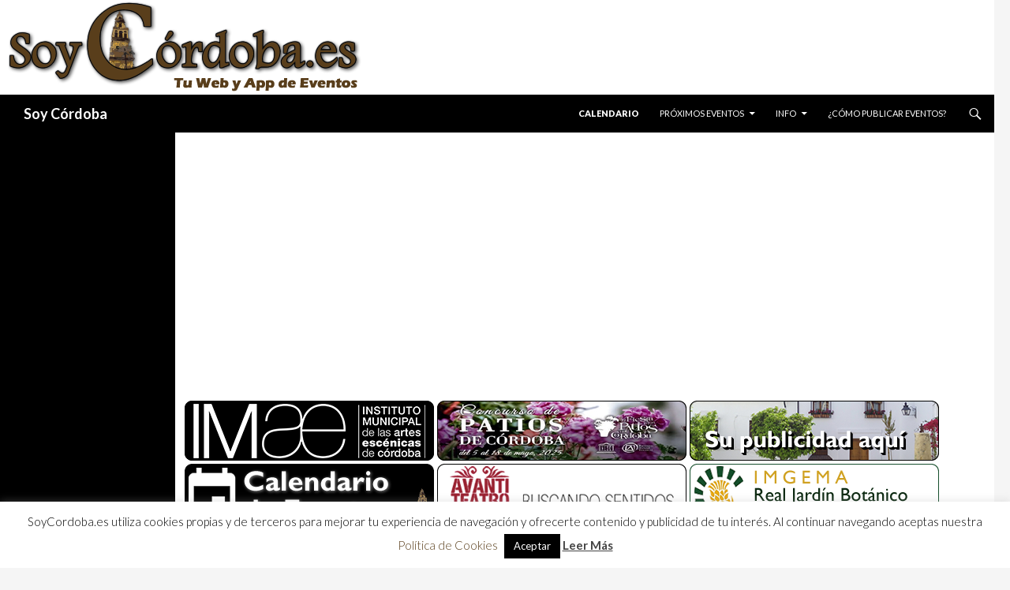

--- FILE ---
content_type: text/html; charset=UTF-8
request_url: https://www.soycordoba.es/evento/long-rock-cordoba-ghost-riders/
body_size: 18572
content:












<!DOCTYPE html>
<!--[if IE 7]>
<html class="ie ie7" lang="es">
<![endif]-->
<!--[if IE 8]>
<html class="ie ie8" lang="es">
<![endif]-->
<!--[if !(IE 7) & !(IE 8)]><!-->
<html lang="es">
<!--<![endif]-->
<head>
<!-- TradeDoubler site verification 2446672 -->

<meta name="keywords" content="Soy Córdoba, Eventos, Agenda, Calendario, Música, Conciertos, gastronomía, ocio, cultura, espectáculos, ferias, teatro, flamenco, patios, catas, vinos, tapas, tabernas, bares, pubs, discotecas, cervecerías, actividades, seminarios, congresos, jornadas, exposiciones, cursos, rutas, senderismo, deportes, caballos, arte, galerías, bibliotecas, museos, libros, cine, cruces, mayo en Córdoba, judería, turismo" />

<meta name="description" content="Long Rock Córdoba | GHOST RIDERS - Soy Córdoba | Agenda, Calendario, Eventos, Música, Conciertos, Gastronomía, Ocio, Cultura, Feria, Espectáculos, Flamenco, Provincia, Córdoba, Turismo " />

<link rel="shortcut icon" href="/favicon.ico" type="image/x-icon">
<link rel="icon" href="/favicon.png" type="image/png">
<meta name="ROBOTS" content="ALL,INDEX,FOLLOW,IMAGEINDEX,IMAGECLICK">
<meta name="Abstract" content="Soy Córdoba, Eventos, Agenda, Calendario, Música, Conciertos, gastronomía, ocio, cultura, espectáculos, ferias, teatro, flamenco, patios, catas, vinos, tapas, tabernas, bares, pubs, discotecas, cervecerías, actividades, seminarios, congresos, jornadas, exposiciones, cursos, rutas, senderismo, deportes, caballos, arte, galerías, bibliotecas, museos, libros, cine, cruces, mayo en Córdoba, judería, turismo">
<meta name="revisit-after" content="1 Days">
<meta name="rating" content="GENERAL">
<meta name="distribution" content="GLOBAL">
<meta name="reply-to" content="info@soycordoba.es">

<meta property="og:title" content="Próximos Eventos | Long Rock Córdoba | GHOST RIDERS | Soy Córdoba #CordobaESP" />
<meta property="fb:app_id" content="365259416995725" />
<meta property="og:locale" content="es_ES" />
<meta property="og:description" content="Soy Córdoba | Agenda, Calendario, Eventos, Música, Conciertos, Gastronomía, Ocio, Cultura, Feria, Espectáculos, Flamenco, Provincia, Córdoba, Turismo  | Más información en www.soycordoba.es " />
<meta property="og:image" content="https://soycordoba.es/wp-content/uploads/2023/02/92203_image_328248183_1183194018999411_8300773222195228432_n.jpg" />
<!--
<meta property="og:image:width" content="" />
<meta property="og:image:height" content="" />
-->
<meta property="og:url" content="https://www.soycordoba.es/evento/long-rock-cordoba-ghost-riders/" />
<meta property="og:site_name" content="SOY CORDOBA" />
<meta property="og:type" content="article" />

<meta name="twitter:card" content="summary_large_image" />
<meta name="twitter:site" content="@SoyCordobaes" />
<meta name="twitter:creator" content="@SoyCordobaes">
<meta name="twitter:title" content="Long Rock Córdoba | GHOST RIDERS - Soy Córdoba" />
<meta name="twitter:description" content="Soy Córdoba | Agenda, Calendario, Eventos, Música, Conciertos, Gastronomía, Ocio, Cultura, Feria, Espectáculos, Flamenco, Provincia, Córdoba, Turismo  | Más información en www.soycordoba.es " />
<meta name="twitter:image" content="https://soycordoba.es/wp-content/uploads/2023/02/92203_image_328248183_1183194018999411_8300773222195228432_n.jpg" />
<!--<meta name="twitter:url" content="https://www.soycordoba.es/evento/long-rock-cordoba-ghost-riders/" />-->

	<meta charset="UTF-8">
	<meta name="viewport" content="width=device-width">
	<title>Próximos Eventos | Long Rock Córdoba | GHOST RIDERS | Soy Córdoba</title>
	<link rel="profile" href="https://gmpg.org/xfn/11">
	<link rel="pingback" href="https://soycordoba.es/xmlrpc.php">
	<!--[if lt IE 9]>
	<script src="https://soycordoba.es/wp-content/themes/twentyfourteen/js/html5.js"></script>
	<![endif]-->
		<script type="text/javascript">function theChampLoadEvent(e){var t=window.onload;if(typeof window.onload!="function"){window.onload=e}else{window.onload=function(){t();e()}}}</script>
		<script type="text/javascript">var theChampDefaultLang = 'es_ES', theChampCloseIconPath = 'https://soycordoba.es/wp-content/plugins/super-socializer/images/close.png';</script>
		<script>var theChampSiteUrl = 'https://www.soycordoba.es', theChampVerified = 0, theChampEmailPopup = 0, heateorSsMoreSharePopupSearchText = 'Search';</script>
			<script> var theChampSharingAjaxUrl = 'https://soycordoba.es/wp-admin/admin-ajax.php', heateorSsFbMessengerAPI = 'https://www.facebook.com/dialog/send?app_id=595489497242932&display=popup&link=%encoded_post_url%&redirect_uri=%encoded_post_url%',heateorSsWhatsappShareAPI = 'web', heateorSsUrlCountFetched = [], heateorSsSharesText = 'Shares', heateorSsShareText = 'Share', theChampPluginIconPath = 'https://soycordoba.es/wp-content/plugins/super-socializer/images/logo.png', theChampSaveSharesLocally = 0, theChampHorizontalSharingCountEnable = 0, theChampVerticalSharingCountEnable = 0, theChampSharingOffset = -10, theChampCounterOffset = -10, theChampMobileStickySharingEnabled = 0, heateorSsCopyLinkMessage = "Link copied.";
		var heateorSsHorSharingShortUrl = "https://www.soycordoba.es/evento/long-rock-cordoba-ghost-riders/";var heateorSsVerticalSharingShortUrl = "https://www.soycordoba.es/evento/long-rock-cordoba-ghost-riders/";		</script>
			<style type="text/css">
						.the_champ_button_instagram span.the_champ_svg,a.the_champ_instagram span.the_champ_svg{background:radial-gradient(circle at 30% 107%,#fdf497 0,#fdf497 5%,#fd5949 45%,#d6249f 60%,#285aeb 90%)}
					.the_champ_horizontal_sharing .the_champ_svg,.heateor_ss_standard_follow_icons_container .the_champ_svg{
					color: #fff;
				border-width: 0px;
		border-style: solid;
		border-color: transparent;
	}
		.the_champ_horizontal_sharing .theChampTCBackground{
		color:#666;
	}
		.the_champ_horizontal_sharing span.the_champ_svg:hover,.heateor_ss_standard_follow_icons_container span.the_champ_svg:hover{
				border-color: transparent;
	}
		.the_champ_vertical_sharing span.the_champ_svg,.heateor_ss_floating_follow_icons_container span.the_champ_svg{
					color: #fff;
				border-width: 0px;
		border-style: solid;
		border-color: transparent;
	}
		.the_champ_vertical_sharing .theChampTCBackground{
		color:#666;
	}
		.the_champ_vertical_sharing span.the_champ_svg:hover,.heateor_ss_floating_follow_icons_container span.the_champ_svg:hover{
						border-color: transparent;
		}
	@media screen and (max-width:783px){.the_champ_vertical_sharing{display:none!important}}</style>
	<meta name='robots' content='max-image-preview:large' />
	<style>img:is([sizes="auto" i], [sizes^="auto," i]) { contain-intrinsic-size: 3000px 1500px }</style>
	<link rel='dns-prefetch' href='//soycordoba.es' />
<link rel='dns-prefetch' href='//fonts.googleapis.com' />
<link rel="alternate" type="application/rss+xml" title="Soy Córdoba &raquo; Feed" href="https://www.soycordoba.es/feed/" />
<link rel="alternate" type="application/rss+xml" title="Soy Córdoba &raquo; Feed de los comentarios" href="https://www.soycordoba.es/comments/feed/" />

		<!-- This site uses the Google Analytics by MonsterInsights plugin v9.10.0 - Using Analytics tracking - https://www.monsterinsights.com/ -->
							<script src="//www.googletagmanager.com/gtag/js?id=G-WYPKX7X304"  data-cfasync="false" data-wpfc-render="false" type="text/javascript" async></script>
			<script data-cfasync="false" data-wpfc-render="false" type="text/javascript">
				var mi_version = '9.10.0';
				var mi_track_user = true;
				var mi_no_track_reason = '';
								var MonsterInsightsDefaultLocations = {"page_location":"https:\/\/www.soycordoba.es\/evento\/long-rock-cordoba-ghost-riders\/"};
								if ( typeof MonsterInsightsPrivacyGuardFilter === 'function' ) {
					var MonsterInsightsLocations = (typeof MonsterInsightsExcludeQuery === 'object') ? MonsterInsightsPrivacyGuardFilter( MonsterInsightsExcludeQuery ) : MonsterInsightsPrivacyGuardFilter( MonsterInsightsDefaultLocations );
				} else {
					var MonsterInsightsLocations = (typeof MonsterInsightsExcludeQuery === 'object') ? MonsterInsightsExcludeQuery : MonsterInsightsDefaultLocations;
				}

								var disableStrs = [
										'ga-disable-G-WYPKX7X304',
									];

				/* Function to detect opted out users */
				function __gtagTrackerIsOptedOut() {
					for (var index = 0; index < disableStrs.length; index++) {
						if (document.cookie.indexOf(disableStrs[index] + '=true') > -1) {
							return true;
						}
					}

					return false;
				}

				/* Disable tracking if the opt-out cookie exists. */
				if (__gtagTrackerIsOptedOut()) {
					for (var index = 0; index < disableStrs.length; index++) {
						window[disableStrs[index]] = true;
					}
				}

				/* Opt-out function */
				function __gtagTrackerOptout() {
					for (var index = 0; index < disableStrs.length; index++) {
						document.cookie = disableStrs[index] + '=true; expires=Thu, 31 Dec 2099 23:59:59 UTC; path=/';
						window[disableStrs[index]] = true;
					}
				}

				if ('undefined' === typeof gaOptout) {
					function gaOptout() {
						__gtagTrackerOptout();
					}
				}
								window.dataLayer = window.dataLayer || [];

				window.MonsterInsightsDualTracker = {
					helpers: {},
					trackers: {},
				};
				if (mi_track_user) {
					function __gtagDataLayer() {
						dataLayer.push(arguments);
					}

					function __gtagTracker(type, name, parameters) {
						if (!parameters) {
							parameters = {};
						}

						if (parameters.send_to) {
							__gtagDataLayer.apply(null, arguments);
							return;
						}

						if (type === 'event') {
														parameters.send_to = monsterinsights_frontend.v4_id;
							var hookName = name;
							if (typeof parameters['event_category'] !== 'undefined') {
								hookName = parameters['event_category'] + ':' + name;
							}

							if (typeof MonsterInsightsDualTracker.trackers[hookName] !== 'undefined') {
								MonsterInsightsDualTracker.trackers[hookName](parameters);
							} else {
								__gtagDataLayer('event', name, parameters);
							}
							
						} else {
							__gtagDataLayer.apply(null, arguments);
						}
					}

					__gtagTracker('js', new Date());
					__gtagTracker('set', {
						'developer_id.dZGIzZG': true,
											});
					if ( MonsterInsightsLocations.page_location ) {
						__gtagTracker('set', MonsterInsightsLocations);
					}
										__gtagTracker('config', 'G-WYPKX7X304', {"forceSSL":"true"} );
										window.gtag = __gtagTracker;										(function () {
						/* https://developers.google.com/analytics/devguides/collection/analyticsjs/ */
						/* ga and __gaTracker compatibility shim. */
						var noopfn = function () {
							return null;
						};
						var newtracker = function () {
							return new Tracker();
						};
						var Tracker = function () {
							return null;
						};
						var p = Tracker.prototype;
						p.get = noopfn;
						p.set = noopfn;
						p.send = function () {
							var args = Array.prototype.slice.call(arguments);
							args.unshift('send');
							__gaTracker.apply(null, args);
						};
						var __gaTracker = function () {
							var len = arguments.length;
							if (len === 0) {
								return;
							}
							var f = arguments[len - 1];
							if (typeof f !== 'object' || f === null || typeof f.hitCallback !== 'function') {
								if ('send' === arguments[0]) {
									var hitConverted, hitObject = false, action;
									if ('event' === arguments[1]) {
										if ('undefined' !== typeof arguments[3]) {
											hitObject = {
												'eventAction': arguments[3],
												'eventCategory': arguments[2],
												'eventLabel': arguments[4],
												'value': arguments[5] ? arguments[5] : 1,
											}
										}
									}
									if ('pageview' === arguments[1]) {
										if ('undefined' !== typeof arguments[2]) {
											hitObject = {
												'eventAction': 'page_view',
												'page_path': arguments[2],
											}
										}
									}
									if (typeof arguments[2] === 'object') {
										hitObject = arguments[2];
									}
									if (typeof arguments[5] === 'object') {
										Object.assign(hitObject, arguments[5]);
									}
									if ('undefined' !== typeof arguments[1].hitType) {
										hitObject = arguments[1];
										if ('pageview' === hitObject.hitType) {
											hitObject.eventAction = 'page_view';
										}
									}
									if (hitObject) {
										action = 'timing' === arguments[1].hitType ? 'timing_complete' : hitObject.eventAction;
										hitConverted = mapArgs(hitObject);
										__gtagTracker('event', action, hitConverted);
									}
								}
								return;
							}

							function mapArgs(args) {
								var arg, hit = {};
								var gaMap = {
									'eventCategory': 'event_category',
									'eventAction': 'event_action',
									'eventLabel': 'event_label',
									'eventValue': 'event_value',
									'nonInteraction': 'non_interaction',
									'timingCategory': 'event_category',
									'timingVar': 'name',
									'timingValue': 'value',
									'timingLabel': 'event_label',
									'page': 'page_path',
									'location': 'page_location',
									'title': 'page_title',
									'referrer' : 'page_referrer',
								};
								for (arg in args) {
																		if (!(!args.hasOwnProperty(arg) || !gaMap.hasOwnProperty(arg))) {
										hit[gaMap[arg]] = args[arg];
									} else {
										hit[arg] = args[arg];
									}
								}
								return hit;
							}

							try {
								f.hitCallback();
							} catch (ex) {
							}
						};
						__gaTracker.create = newtracker;
						__gaTracker.getByName = newtracker;
						__gaTracker.getAll = function () {
							return [];
						};
						__gaTracker.remove = noopfn;
						__gaTracker.loaded = true;
						window['__gaTracker'] = __gaTracker;
					})();
									} else {
										console.log("");
					(function () {
						function __gtagTracker() {
							return null;
						}

						window['__gtagTracker'] = __gtagTracker;
						window['gtag'] = __gtagTracker;
					})();
									}
			</script>
							<!-- / Google Analytics by MonsterInsights -->
		<script type="text/javascript">
/* <![CDATA[ */
window._wpemojiSettings = {"baseUrl":"https:\/\/s.w.org\/images\/core\/emoji\/16.0.1\/72x72\/","ext":".png","svgUrl":"https:\/\/s.w.org\/images\/core\/emoji\/16.0.1\/svg\/","svgExt":".svg","source":{"concatemoji":"https:\/\/soycordoba.es\/wp-includes\/js\/wp-emoji-release.min.js?ver=6.8.3"}};
/*! This file is auto-generated */
!function(s,n){var o,i,e;function c(e){try{var t={supportTests:e,timestamp:(new Date).valueOf()};sessionStorage.setItem(o,JSON.stringify(t))}catch(e){}}function p(e,t,n){e.clearRect(0,0,e.canvas.width,e.canvas.height),e.fillText(t,0,0);var t=new Uint32Array(e.getImageData(0,0,e.canvas.width,e.canvas.height).data),a=(e.clearRect(0,0,e.canvas.width,e.canvas.height),e.fillText(n,0,0),new Uint32Array(e.getImageData(0,0,e.canvas.width,e.canvas.height).data));return t.every(function(e,t){return e===a[t]})}function u(e,t){e.clearRect(0,0,e.canvas.width,e.canvas.height),e.fillText(t,0,0);for(var n=e.getImageData(16,16,1,1),a=0;a<n.data.length;a++)if(0!==n.data[a])return!1;return!0}function f(e,t,n,a){switch(t){case"flag":return n(e,"\ud83c\udff3\ufe0f\u200d\u26a7\ufe0f","\ud83c\udff3\ufe0f\u200b\u26a7\ufe0f")?!1:!n(e,"\ud83c\udde8\ud83c\uddf6","\ud83c\udde8\u200b\ud83c\uddf6")&&!n(e,"\ud83c\udff4\udb40\udc67\udb40\udc62\udb40\udc65\udb40\udc6e\udb40\udc67\udb40\udc7f","\ud83c\udff4\u200b\udb40\udc67\u200b\udb40\udc62\u200b\udb40\udc65\u200b\udb40\udc6e\u200b\udb40\udc67\u200b\udb40\udc7f");case"emoji":return!a(e,"\ud83e\udedf")}return!1}function g(e,t,n,a){var r="undefined"!=typeof WorkerGlobalScope&&self instanceof WorkerGlobalScope?new OffscreenCanvas(300,150):s.createElement("canvas"),o=r.getContext("2d",{willReadFrequently:!0}),i=(o.textBaseline="top",o.font="600 32px Arial",{});return e.forEach(function(e){i[e]=t(o,e,n,a)}),i}function t(e){var t=s.createElement("script");t.src=e,t.defer=!0,s.head.appendChild(t)}"undefined"!=typeof Promise&&(o="wpEmojiSettingsSupports",i=["flag","emoji"],n.supports={everything:!0,everythingExceptFlag:!0},e=new Promise(function(e){s.addEventListener("DOMContentLoaded",e,{once:!0})}),new Promise(function(t){var n=function(){try{var e=JSON.parse(sessionStorage.getItem(o));if("object"==typeof e&&"number"==typeof e.timestamp&&(new Date).valueOf()<e.timestamp+604800&&"object"==typeof e.supportTests)return e.supportTests}catch(e){}return null}();if(!n){if("undefined"!=typeof Worker&&"undefined"!=typeof OffscreenCanvas&&"undefined"!=typeof URL&&URL.createObjectURL&&"undefined"!=typeof Blob)try{var e="postMessage("+g.toString()+"("+[JSON.stringify(i),f.toString(),p.toString(),u.toString()].join(",")+"));",a=new Blob([e],{type:"text/javascript"}),r=new Worker(URL.createObjectURL(a),{name:"wpTestEmojiSupports"});return void(r.onmessage=function(e){c(n=e.data),r.terminate(),t(n)})}catch(e){}c(n=g(i,f,p,u))}t(n)}).then(function(e){for(var t in e)n.supports[t]=e[t],n.supports.everything=n.supports.everything&&n.supports[t],"flag"!==t&&(n.supports.everythingExceptFlag=n.supports.everythingExceptFlag&&n.supports[t]);n.supports.everythingExceptFlag=n.supports.everythingExceptFlag&&!n.supports.flag,n.DOMReady=!1,n.readyCallback=function(){n.DOMReady=!0}}).then(function(){return e}).then(function(){var e;n.supports.everything||(n.readyCallback(),(e=n.source||{}).concatemoji?t(e.concatemoji):e.wpemoji&&e.twemoji&&(t(e.twemoji),t(e.wpemoji)))}))}((window,document),window._wpemojiSettings);
/* ]]> */
</script>
<style id='wp-emoji-styles-inline-css' type='text/css'>

	img.wp-smiley, img.emoji {
		display: inline !important;
		border: none !important;
		box-shadow: none !important;
		height: 1em !important;
		width: 1em !important;
		margin: 0 0.07em !important;
		vertical-align: -0.1em !important;
		background: none !important;
		padding: 0 !important;
	}
</style>
<link rel='stylesheet' id='wp-block-library-css' href='https://soycordoba.es/wp-includes/css/dist/block-library/style.min.css?ver=6.8.3' type='text/css' media='all' />
<style id='classic-theme-styles-inline-css' type='text/css'>
/*! This file is auto-generated */
.wp-block-button__link{color:#fff;background-color:#32373c;border-radius:9999px;box-shadow:none;text-decoration:none;padding:calc(.667em + 2px) calc(1.333em + 2px);font-size:1.125em}.wp-block-file__button{background:#32373c;color:#fff;text-decoration:none}
</style>
<link rel='stylesheet' id='wpea-wp-events-block-style2-css' href='https://soycordoba.es/wp-content/plugins/wp-event-aggregator/assets/css/grid-style2.css?ver=1.7.7' type='text/css' media='all' />
<style id='global-styles-inline-css' type='text/css'>
:root{--wp--preset--aspect-ratio--square: 1;--wp--preset--aspect-ratio--4-3: 4/3;--wp--preset--aspect-ratio--3-4: 3/4;--wp--preset--aspect-ratio--3-2: 3/2;--wp--preset--aspect-ratio--2-3: 2/3;--wp--preset--aspect-ratio--16-9: 16/9;--wp--preset--aspect-ratio--9-16: 9/16;--wp--preset--color--black: #000000;--wp--preset--color--cyan-bluish-gray: #abb8c3;--wp--preset--color--white: #ffffff;--wp--preset--color--pale-pink: #f78da7;--wp--preset--color--vivid-red: #cf2e2e;--wp--preset--color--luminous-vivid-orange: #ff6900;--wp--preset--color--luminous-vivid-amber: #fcb900;--wp--preset--color--light-green-cyan: #7bdcb5;--wp--preset--color--vivid-green-cyan: #00d084;--wp--preset--color--pale-cyan-blue: #8ed1fc;--wp--preset--color--vivid-cyan-blue: #0693e3;--wp--preset--color--vivid-purple: #9b51e0;--wp--preset--gradient--vivid-cyan-blue-to-vivid-purple: linear-gradient(135deg,rgba(6,147,227,1) 0%,rgb(155,81,224) 100%);--wp--preset--gradient--light-green-cyan-to-vivid-green-cyan: linear-gradient(135deg,rgb(122,220,180) 0%,rgb(0,208,130) 100%);--wp--preset--gradient--luminous-vivid-amber-to-luminous-vivid-orange: linear-gradient(135deg,rgba(252,185,0,1) 0%,rgba(255,105,0,1) 100%);--wp--preset--gradient--luminous-vivid-orange-to-vivid-red: linear-gradient(135deg,rgba(255,105,0,1) 0%,rgb(207,46,46) 100%);--wp--preset--gradient--very-light-gray-to-cyan-bluish-gray: linear-gradient(135deg,rgb(238,238,238) 0%,rgb(169,184,195) 100%);--wp--preset--gradient--cool-to-warm-spectrum: linear-gradient(135deg,rgb(74,234,220) 0%,rgb(151,120,209) 20%,rgb(207,42,186) 40%,rgb(238,44,130) 60%,rgb(251,105,98) 80%,rgb(254,248,76) 100%);--wp--preset--gradient--blush-light-purple: linear-gradient(135deg,rgb(255,206,236) 0%,rgb(152,150,240) 100%);--wp--preset--gradient--blush-bordeaux: linear-gradient(135deg,rgb(254,205,165) 0%,rgb(254,45,45) 50%,rgb(107,0,62) 100%);--wp--preset--gradient--luminous-dusk: linear-gradient(135deg,rgb(255,203,112) 0%,rgb(199,81,192) 50%,rgb(65,88,208) 100%);--wp--preset--gradient--pale-ocean: linear-gradient(135deg,rgb(255,245,203) 0%,rgb(182,227,212) 50%,rgb(51,167,181) 100%);--wp--preset--gradient--electric-grass: linear-gradient(135deg,rgb(202,248,128) 0%,rgb(113,206,126) 100%);--wp--preset--gradient--midnight: linear-gradient(135deg,rgb(2,3,129) 0%,rgb(40,116,252) 100%);--wp--preset--font-size--small: 13px;--wp--preset--font-size--medium: 20px;--wp--preset--font-size--large: 36px;--wp--preset--font-size--x-large: 42px;--wp--preset--spacing--20: 0.44rem;--wp--preset--spacing--30: 0.67rem;--wp--preset--spacing--40: 1rem;--wp--preset--spacing--50: 1.5rem;--wp--preset--spacing--60: 2.25rem;--wp--preset--spacing--70: 3.38rem;--wp--preset--spacing--80: 5.06rem;--wp--preset--shadow--natural: 6px 6px 9px rgba(0, 0, 0, 0.2);--wp--preset--shadow--deep: 12px 12px 50px rgba(0, 0, 0, 0.4);--wp--preset--shadow--sharp: 6px 6px 0px rgba(0, 0, 0, 0.2);--wp--preset--shadow--outlined: 6px 6px 0px -3px rgba(255, 255, 255, 1), 6px 6px rgba(0, 0, 0, 1);--wp--preset--shadow--crisp: 6px 6px 0px rgba(0, 0, 0, 1);}:where(.is-layout-flex){gap: 0.5em;}:where(.is-layout-grid){gap: 0.5em;}body .is-layout-flex{display: flex;}.is-layout-flex{flex-wrap: wrap;align-items: center;}.is-layout-flex > :is(*, div){margin: 0;}body .is-layout-grid{display: grid;}.is-layout-grid > :is(*, div){margin: 0;}:where(.wp-block-columns.is-layout-flex){gap: 2em;}:where(.wp-block-columns.is-layout-grid){gap: 2em;}:where(.wp-block-post-template.is-layout-flex){gap: 1.25em;}:where(.wp-block-post-template.is-layout-grid){gap: 1.25em;}.has-black-color{color: var(--wp--preset--color--black) !important;}.has-cyan-bluish-gray-color{color: var(--wp--preset--color--cyan-bluish-gray) !important;}.has-white-color{color: var(--wp--preset--color--white) !important;}.has-pale-pink-color{color: var(--wp--preset--color--pale-pink) !important;}.has-vivid-red-color{color: var(--wp--preset--color--vivid-red) !important;}.has-luminous-vivid-orange-color{color: var(--wp--preset--color--luminous-vivid-orange) !important;}.has-luminous-vivid-amber-color{color: var(--wp--preset--color--luminous-vivid-amber) !important;}.has-light-green-cyan-color{color: var(--wp--preset--color--light-green-cyan) !important;}.has-vivid-green-cyan-color{color: var(--wp--preset--color--vivid-green-cyan) !important;}.has-pale-cyan-blue-color{color: var(--wp--preset--color--pale-cyan-blue) !important;}.has-vivid-cyan-blue-color{color: var(--wp--preset--color--vivid-cyan-blue) !important;}.has-vivid-purple-color{color: var(--wp--preset--color--vivid-purple) !important;}.has-black-background-color{background-color: var(--wp--preset--color--black) !important;}.has-cyan-bluish-gray-background-color{background-color: var(--wp--preset--color--cyan-bluish-gray) !important;}.has-white-background-color{background-color: var(--wp--preset--color--white) !important;}.has-pale-pink-background-color{background-color: var(--wp--preset--color--pale-pink) !important;}.has-vivid-red-background-color{background-color: var(--wp--preset--color--vivid-red) !important;}.has-luminous-vivid-orange-background-color{background-color: var(--wp--preset--color--luminous-vivid-orange) !important;}.has-luminous-vivid-amber-background-color{background-color: var(--wp--preset--color--luminous-vivid-amber) !important;}.has-light-green-cyan-background-color{background-color: var(--wp--preset--color--light-green-cyan) !important;}.has-vivid-green-cyan-background-color{background-color: var(--wp--preset--color--vivid-green-cyan) !important;}.has-pale-cyan-blue-background-color{background-color: var(--wp--preset--color--pale-cyan-blue) !important;}.has-vivid-cyan-blue-background-color{background-color: var(--wp--preset--color--vivid-cyan-blue) !important;}.has-vivid-purple-background-color{background-color: var(--wp--preset--color--vivid-purple) !important;}.has-black-border-color{border-color: var(--wp--preset--color--black) !important;}.has-cyan-bluish-gray-border-color{border-color: var(--wp--preset--color--cyan-bluish-gray) !important;}.has-white-border-color{border-color: var(--wp--preset--color--white) !important;}.has-pale-pink-border-color{border-color: var(--wp--preset--color--pale-pink) !important;}.has-vivid-red-border-color{border-color: var(--wp--preset--color--vivid-red) !important;}.has-luminous-vivid-orange-border-color{border-color: var(--wp--preset--color--luminous-vivid-orange) !important;}.has-luminous-vivid-amber-border-color{border-color: var(--wp--preset--color--luminous-vivid-amber) !important;}.has-light-green-cyan-border-color{border-color: var(--wp--preset--color--light-green-cyan) !important;}.has-vivid-green-cyan-border-color{border-color: var(--wp--preset--color--vivid-green-cyan) !important;}.has-pale-cyan-blue-border-color{border-color: var(--wp--preset--color--pale-cyan-blue) !important;}.has-vivid-cyan-blue-border-color{border-color: var(--wp--preset--color--vivid-cyan-blue) !important;}.has-vivid-purple-border-color{border-color: var(--wp--preset--color--vivid-purple) !important;}.has-vivid-cyan-blue-to-vivid-purple-gradient-background{background: var(--wp--preset--gradient--vivid-cyan-blue-to-vivid-purple) !important;}.has-light-green-cyan-to-vivid-green-cyan-gradient-background{background: var(--wp--preset--gradient--light-green-cyan-to-vivid-green-cyan) !important;}.has-luminous-vivid-amber-to-luminous-vivid-orange-gradient-background{background: var(--wp--preset--gradient--luminous-vivid-amber-to-luminous-vivid-orange) !important;}.has-luminous-vivid-orange-to-vivid-red-gradient-background{background: var(--wp--preset--gradient--luminous-vivid-orange-to-vivid-red) !important;}.has-very-light-gray-to-cyan-bluish-gray-gradient-background{background: var(--wp--preset--gradient--very-light-gray-to-cyan-bluish-gray) !important;}.has-cool-to-warm-spectrum-gradient-background{background: var(--wp--preset--gradient--cool-to-warm-spectrum) !important;}.has-blush-light-purple-gradient-background{background: var(--wp--preset--gradient--blush-light-purple) !important;}.has-blush-bordeaux-gradient-background{background: var(--wp--preset--gradient--blush-bordeaux) !important;}.has-luminous-dusk-gradient-background{background: var(--wp--preset--gradient--luminous-dusk) !important;}.has-pale-ocean-gradient-background{background: var(--wp--preset--gradient--pale-ocean) !important;}.has-electric-grass-gradient-background{background: var(--wp--preset--gradient--electric-grass) !important;}.has-midnight-gradient-background{background: var(--wp--preset--gradient--midnight) !important;}.has-small-font-size{font-size: var(--wp--preset--font-size--small) !important;}.has-medium-font-size{font-size: var(--wp--preset--font-size--medium) !important;}.has-large-font-size{font-size: var(--wp--preset--font-size--large) !important;}.has-x-large-font-size{font-size: var(--wp--preset--font-size--x-large) !important;}
:where(.wp-block-post-template.is-layout-flex){gap: 1.25em;}:where(.wp-block-post-template.is-layout-grid){gap: 1.25em;}
:where(.wp-block-columns.is-layout-flex){gap: 2em;}:where(.wp-block-columns.is-layout-grid){gap: 2em;}
:root :where(.wp-block-pullquote){font-size: 1.5em;line-height: 1.6;}
</style>
<link rel='stylesheet' id='cookie-law-info-css' href='https://soycordoba.es/wp-content/plugins/cookie-law-info/legacy/public/css/cookie-law-info-public.css?ver=3.3.8' type='text/css' media='all' />
<link rel='stylesheet' id='cookie-law-info-gdpr-css' href='https://soycordoba.es/wp-content/plugins/cookie-law-info/legacy/public/css/cookie-law-info-gdpr.css?ver=3.3.8' type='text/css' media='all' />
<link rel='stylesheet' id='wp-banners-css-css' href='https://soycordoba.es/wp-content/plugins/custom-banners/assets/css/wp-banners.css?ver=6.8.3' type='text/css' media='all' />
<link rel='stylesheet' id='tribe-events-custom-jquery-styles-css' href='https://soycordoba.es/wp-content/plugins/the-events-calendar/vendor/jquery/smoothness/jquery-ui-1.8.23.custom.css?ver=6.8.3' type='text/css' media='all' />
<link rel='stylesheet' id='tribe-events-calendar-style-css' href='https://soycordoba.es/wp-content/plugins/the-events-calendar/resources/tribe-events-full.min.css?ver=3.8' type='text/css' media='all' />
<link rel='stylesheet' id='tribe-events-calendar-mobile-style-css' href='https://soycordoba.es/wp-content/plugins/the-events-calendar/resources/tribe-events-full-mobile.min.css?ver=3.8' type='text/css' media='only screen and (max-width: 768px)' />
<link rel='stylesheet' id='font-awesome-css' href='https://soycordoba.es/wp-content/plugins/wp-event-aggregator/assets/css/font-awesome.min.css?ver=6.8.3' type='text/css' media='all' />
<link rel='stylesheet' id='wp-event-aggregator-front-css' href='https://soycordoba.es/wp-content/plugins/wp-event-aggregator/assets/css/wp-event-aggregator.css?ver=6.8.3' type='text/css' media='all' />
<link rel='stylesheet' id='wp-event-aggregator-front-style2-css' href='https://soycordoba.es/wp-content/plugins/wp-event-aggregator/assets/css/grid-style2.css?ver=1.7.7' type='text/css' media='all' />
<link rel='stylesheet' id='spu-public-css-css' href='https://soycordoba.es/wp-content/plugins/popups/public/assets/css/public.css?ver=1.9.3.8' type='text/css' media='all' />
<link rel='stylesheet' id='twentyfourteen-lato-css' href='//fonts.googleapis.com/css?family=Lato%3A300%2C400%2C700%2C900%2C300italic%2C400italic%2C700italic' type='text/css' media='all' />
<link rel='stylesheet' id='genericons-css' href='https://soycordoba.es/wp-content/themes/twentyfourteen/genericons/genericons.css?ver=3.0.3' type='text/css' media='all' />
<link rel='stylesheet' id='twentyfourteen-style-css' href='https://soycordoba.es/wp-content/themes/twentyfourteen/style.css?ver=6.8.3' type='text/css' media='all' />
<!--[if lt IE 9]>
<link rel='stylesheet' id='twentyfourteen-ie-css' href='https://soycordoba.es/wp-content/themes/twentyfourteen/css/ie.css?ver=20131205' type='text/css' media='all' />
<![endif]-->
<link rel='stylesheet' id='the_champ_frontend_css-css' href='https://soycordoba.es/wp-content/plugins/super-socializer/css/front.css?ver=7.14.1' type='text/css' media='all' />
<style id='the_champ_frontend_css-inline-css' type='text/css'>
/*
 * Hacer flotante social cuando responsive
 * 
 */
@media screen and (max-width: 783px) {
.the_champ_sharing_container.the_champ_horizontal_sharing {
    position: fixed;
    bottom: 0px;
    z-index: 5;
    background-color: rgba(238, 238, 238, 0.6);
    width: 100%;
    margin-left: -10px;
    padding-left: 10px;
}
.the_champ_sharing_title {
    display: none;
}
}
</style>
<script type="text/javascript" src="https://soycordoba.es/wp-content/plugins/google-analytics-for-wordpress/assets/js/frontend-gtag.min.js?ver=9.10.0" id="monsterinsights-frontend-script-js" async="async" data-wp-strategy="async"></script>
<script data-cfasync="false" data-wpfc-render="false" type="text/javascript" id='monsterinsights-frontend-script-js-extra'>/* <![CDATA[ */
var monsterinsights_frontend = {"js_events_tracking":"true","download_extensions":"doc,pdf,ppt,zip,xls,docx,pptx,xlsx","inbound_paths":"[]","home_url":"https:\/\/www.soycordoba.es","hash_tracking":"false","v4_id":"G-WYPKX7X304"};/* ]]> */
</script>
<script type="text/javascript" src="https://soycordoba.es/wp-includes/js/jquery/jquery.min.js?ver=3.7.1" id="jquery-core-js"></script>
<script type="text/javascript" src="https://soycordoba.es/wp-includes/js/jquery/jquery-migrate.min.js?ver=3.4.1" id="jquery-migrate-js"></script>
<script type="text/javascript" id="cookie-law-info-js-extra">
/* <![CDATA[ */
var Cli_Data = {"nn_cookie_ids":[],"cookielist":[],"non_necessary_cookies":[],"ccpaEnabled":"","ccpaRegionBased":"","ccpaBarEnabled":"","strictlyEnabled":["necessary","obligatoire"],"ccpaType":"gdpr","js_blocking":"","custom_integration":"","triggerDomRefresh":"","secure_cookies":""};
var cli_cookiebar_settings = {"animate_speed_hide":"500","animate_speed_show":"500","background":"#fff","border":"#444","border_on":"","button_1_button_colour":"#000","button_1_button_hover":"#000000","button_1_link_colour":"#fff","button_1_as_button":"1","button_1_new_win":"","button_2_button_colour":"#333","button_2_button_hover":"#292929","button_2_link_colour":"#444","button_2_as_button":"","button_2_hidebar":"","button_3_button_colour":"#000","button_3_button_hover":"#000000","button_3_link_colour":"#fff","button_3_as_button":"1","button_3_new_win":"","button_4_button_colour":"#000","button_4_button_hover":"#000000","button_4_link_colour":"#62a329","button_4_as_button":"","button_7_button_colour":"#61a229","button_7_button_hover":"#4e8221","button_7_link_colour":"#fff","button_7_as_button":"1","button_7_new_win":"","font_family":"inherit","header_fix":"","notify_animate_hide":"1","notify_animate_show":"","notify_div_id":"#cookie-law-info-bar","notify_position_horizontal":"right","notify_position_vertical":"bottom","scroll_close":"","scroll_close_reload":"","accept_close_reload":"","reject_close_reload":"","showagain_tab":"","showagain_background":"#fff","showagain_border":"#000","showagain_div_id":"#cookie-law-info-again","showagain_x_position":"10px","text":"#000","show_once_yn":"1","show_once":"10000","logging_on":"","as_popup":"","popup_overlay":"1","bar_heading_text":"","cookie_bar_as":"banner","popup_showagain_position":"bottom-right","widget_position":"left"};
var log_object = {"ajax_url":"https:\/\/soycordoba.es\/wp-admin\/admin-ajax.php"};
/* ]]> */
</script>
<script type="text/javascript" src="https://soycordoba.es/wp-content/plugins/cookie-law-info/legacy/public/js/cookie-law-info-public.js?ver=3.3.8" id="cookie-law-info-js"></script>
<script type="text/javascript" src="https://soycordoba.es/wp-content/plugins/the-events-calendar/vendor/jquery-resize/jquery.ba-resize.min.js?ver=1.1" id="tribe-events-jquery-resize-js"></script>
<script type="text/javascript" src="https://soycordoba.es/wp-content/plugins/the-events-calendar/resources/tribe-events.min.js?ver=3.8" id="tribe-events-calendar-script-js"></script>
<link rel="https://api.w.org/" href="https://www.soycordoba.es/wp-json/" /><link rel="EditURI" type="application/rsd+xml" title="RSD" href="https://soycordoba.es/xmlrpc.php?rsd" />
<meta name="generator" content="WordPress 6.8.3" />
<link rel="canonical" href="https://www.soycordoba.es/evento/long-rock-cordoba-ghost-riders/" />
<link rel='shortlink' href='https://www.soycordoba.es/?p=92203' />
<link rel="alternate" title="oEmbed (JSON)" type="application/json+oembed" href="https://www.soycordoba.es/wp-json/oembed/1.0/embed?url=https%3A%2F%2Fwww.soycordoba.es%2Fevento%2Flong-rock-cordoba-ghost-riders%2F" />
<link rel="alternate" title="oEmbed (XML)" type="text/xml+oembed" href="https://www.soycordoba.es/wp-json/oembed/1.0/embed?url=https%3A%2F%2Fwww.soycordoba.es%2Fevento%2Flong-rock-cordoba-ghost-riders%2F&#038;format=xml" />
<style type="text/css" media="screen"></style>

</head>

<body class="wp-singular tribe_events-template-default single single-tribe_events postid-92203 wp-theme-twentyfourteen tribe-filter-live header-image singular events-single tribe-theme-twentyfourteen tribe-events-page-template">
<div id="page" class="hfeed site">
		<div id="site-header">
		<a href="https://www.soycordoba.es/" rel="home">
			<img src="https://www.soycordoba.es/wp-content/uploads/2015/01/LogoSoyCordobaPagina3Plano.png" width="464" height="120" alt="">
		</a>
	</div>
	
	<header id="masthead" class="site-header" role="banner">
		<div class="header-main">
			<h1 class="site-title"><a href="https://www.soycordoba.es/" rel="home">Soy Córdoba</a></h1>

			<div class="search-toggle">
				<a href="#search-container" class="screen-reader-text">Buscar</a>
			</div>

			<nav id="primary-navigation" class="site-navigation primary-navigation" role="navigation">
				<button class="menu-toggle">Menú principal</button>
				<a class="screen-reader-text skip-link" href="#content">Ir al contenido</a>
				<div class="menu-mi-menu-container"><ul id="menu-mi-menu" class="nav-menu"><li id="menu-item-127" class="menu-item menu-item-type-post_type menu-item-object-page current-menu-item current_page_item menu-item-127"><a href="https://www.soycordoba.es/eventos/">Calendario</a></li>
<li id="menu-item-7508" class="menu-item menu-item-type-custom menu-item-object-custom menu-item-has-children menu-item-7508"><a>Próximos Eventos</a>
<ul class="sub-menu">
	<li id="menu-item-9956" class="menu-item menu-item-type-custom menu-item-object-custom menu-item-home menu-item-9956"><a href="https://www.soycordoba.es">Todos</a></li>
	<li id="menu-item-5243" class="menu-item menu-item-type-custom menu-item-object-custom menu-item-5243"><a href="/eventos/categoria/musica/list/">Conciertos</a></li>
	<li id="menu-item-7510" class="menu-item menu-item-type-custom menu-item-object-custom menu-item-7510"><a href="/eventos/categoria/flamenco/list/">Flamenco</a></li>
	<li id="menu-item-7512" class="menu-item menu-item-type-custom menu-item-object-custom menu-item-7512"><a href="/eventos/categoria/cultura/list/">Cultura</a></li>
	<li id="menu-item-7078" class="menu-item menu-item-type-custom menu-item-object-custom menu-item-7078"><a href="/eventos/categoria/formacion/list/">Cursos</a></li>
	<li id="menu-item-7509" class="menu-item menu-item-type-custom menu-item-object-custom menu-item-7509"><a href="/eventos/categoria/cofrade/list/">Cofrades</a></li>
	<li id="menu-item-7511" class="menu-item menu-item-type-custom menu-item-object-custom menu-item-7511"><a href="/eventos/categoria/deporte/list/">Deportivos</a></li>
	<li id="menu-item-17012" class="menu-item menu-item-type-custom menu-item-object-custom menu-item-17012"><a href="/eventos/categoria/ninos/list/">Niños</a></li>
	<li id="menu-item-88757" class="menu-item menu-item-type-custom menu-item-object-custom menu-item-88757"><a href="/eventos/categoria/online/list/">Online</a></li>
	<li id="menu-item-68392" class="menu-item menu-item-type-post_type menu-item-object-tribe_events menu-item-68392"><a href="https://www.soycordoba.es/evento/gran-teatro-cordoba-teatro-axerquia-teatro-gongora-imae-programacion/">Gran Teatro Córdoba &#8211; IMAE</a></li>
	<li id="menu-item-2457" class="menu-item menu-item-type-post_type menu-item-object-tribe_events menu-item-2457"><a href="https://www.soycordoba.es/evento/actividades-bibliotecas-de-cordoba/">BIBLIOTECAS</a></li>
	<li id="menu-item-6128" class="menu-item menu-item-type-post_type menu-item-object-tribe_events menu-item-6128"><a href="https://www.soycordoba.es/evento/actividades-conservatorio-musica-musico-ziryab/">CONSERVATORIO</a></li>
	<li id="menu-item-12666" class="menu-item menu-item-type-post_type menu-item-object-tribe_events menu-item-12666"><a href="https://www.soycordoba.es/evento/calendario-de-eventos-y-agenda-de-actividades-imd-de-cordoba/">IMD de Córdoba</a></li>
	<li id="menu-item-20468" class="menu-item menu-item-type-post_type menu-item-object-tribe_events menu-item-20468"><a href="https://www.soycordoba.es/evento/jardin-botanico-de-cordoba-imgema/">Jardín Botánico IMGEMA</a></li>
	<li id="menu-item-77754" class="menu-item menu-item-type-post_type menu-item-object-tribe_events menu-item-77754"><a href="https://www.soycordoba.es/evento/agenda-y-calendario-de-cordoba-flamenca/">Agenda y Calendario de Córdoba Flamenca</a></li>
	<li id="menu-item-82192" class="menu-item menu-item-type-post_type menu-item-object-tribe_events menu-item-82192"><a href="https://www.soycordoba.es/evento/agenda-cultural-delegacion-de-cultura-y-patrimonio-historico-de-cordoba/">Agenda Cultural | Delegación de Cultura</a></li>
	<li id="menu-item-82963" class="menu-item menu-item-type-post_type menu-item-object-tribe_events menu-item-82963"><a href="https://www.soycordoba.es/evento/calendario-agenda-de-eventos-del-palacio-de-viana/">Calendario – Agenda de Eventos del Palacio de Viana</a></li>
	<li id="menu-item-85240" class="menu-item menu-item-type-post_type menu-item-object-tribe_events menu-item-85240"><a href="https://www.soycordoba.es/evento/orquesta-de-cordoba-programacion/">Orquesta de Córdoba</a></li>
</ul>
</li>
<li id="menu-item-9143" class="menu-item menu-item-type-custom menu-item-object-custom menu-item-has-children menu-item-9143"><a>Info</a>
<ul class="sub-menu">
	<li id="menu-item-10328" class="menu-item menu-item-type-post_type menu-item-object-page menu-item-10328"><a href="https://www.soycordoba.es/que-es-soy-cordoba/">¿Qué es Soy Córdoba?</a></li>
	<li id="menu-item-10329" class="menu-item menu-item-type-post_type menu-item-object-page menu-item-10329"><a href="https://www.soycordoba.es/publicidad-en-soy-cordoba/">Publicidad en Soy Córdoba</a></li>
	<li id="menu-item-4276" class="menu-item menu-item-type-post_type menu-item-object-page menu-item-4276"><a href="https://www.soycordoba.es/contacto/">Contacto</a></li>
	<li id="menu-item-306" class="menu-item menu-item-type-post_type menu-item-object-page menu-item-306"><a href="https://www.soycordoba.es/politica-de-cookies/">Política de Cookies</a></li>
</ul>
</li>
<li id="menu-item-4864" class="menu-item menu-item-type-post_type menu-item-object-page menu-item-4864"><a href="https://www.soycordoba.es/como-publicar-eventos-en-soy-cordoba/">¿Cómo publicar eventos?</a></li>
</ul></div>			</nav>
		</div>

		<div id="search-container" class="search-box-wrapper hide">
			<div class="search-box">
				<form role="search" method="get" class="search-form" action="https://www.soycordoba.es/eventos/list/">
	<label>
		<span class="screen-reader-text">Buscar:</span>
		<input type="search" class="search-field" placeholder="" value="" name="s" title="Buscar:" />
	</label>
	<input type="submit" class="search-submit" value="Buscar" />
</form>			</div>
		</div>
	</header><!-- #masthead -->

	<div id="main" class="site-main"><div id="main-content" class="main-content">
	<div id="primary" class="content-area">

	<div id="tribe-events-pg-template">
		<div id="tribe-events" class="tribe-no-js" data-live_ajax="1" data-datepicker_format="0" data-category=""><div class="tribe-events-before-html"><p><div class="adsb30" style=" margin:12px; text-align:center"><script async src="//pagead2.googlesyndication.com/pagead/js/adsbygoogle.js"></script>
<ins class="adsbygoogle"
     style="display:block; text-align:center;"
     data-ad-layout="in-article"
     data-ad-format="fluid"
     data-ad-client="ca-pub-7443807315103597"
     data-ad-slot="1932223184"></ins>
<script>
     (adsbygoogle = window.adsbygoogle || []).push({});
</script></div><br />
<div class="banner_wrapper" ><div class="banner  banner-68390 bottom vert" style=""><div class="banner_caption"><a href="/evento/gran-teatro-cordoba-teatro-axerquia-teatro-gongora-imae-programacion/"><img onload="_gaq.push(['_trackEvent', 'Banner', 'Banner-IMAE-Plano-Impresion', '']);"  class="alignnone wp-image-68389 size-full" src="https://www.soycordoba.es/wp-content/uploads/2017/09/Banner-IMAE-Plano.png" alt="Banner-IMAE-Plano" width="320" height="80" /></a></div></div></div><div class="banner_wrapper" ><div class="banner  banner-95261 bottom vert" style=""><div class="banner_caption"><a href="/evento/concurso-de-rejas-y-balcones-de-cordoba-2024/"><img onload="_gaq.push(['_trackEvent', 'Banner', '-Impresion', '']);"  class="alignnone wp-image-95262 size-full" src="https://soycordoba.es/wp-content/uploads/2025/05/Banner-Patios-Cordoba-2025-Plano.png" alt="" width="320" height="80" /></a></div></div></div><div class="banner_wrapper" ><div class="banner  banner-15025 bottom vert" style=""><div class="banner_caption"><a href="/publicidad-en-soy-cordoba/"><img onload="_gaq.push(['_trackEvent', 'Banner', 'Banner-publicidad-en-soy-cordoba-plano-Impresion', '']);"  class="alignnone wp-image-15028 size-full" src="https://www.soycordoba.es/wp-content/uploads/2015/04/Banner-publicidad-en-soy-cordoba-plano.png" alt="Banner-publicidad-en-soy-cordoba-plano" width="320" height="80" /></a></div></div></div><div class="banner_wrapper" ><div class="banner  banner-38958 bottom vert" style=""><div class="banner_caption"><a href="/eventos/"><img onload="_gaq.push(['_trackEvent', 'Banner', 'BannerSoyCordobaCalendarioEventosPlano-Impresion', '']);"  class="alignnone wp-image-38959 size-full" src="https://www.soycordoba.es/wp-content/uploads/2016/05/BannerSoyCordobaCalendarioEventosPlano.png" alt="BannerSoyCordobaCalendarioEventosPlano" width="320" height="80" /></a></div></div></div><div class="banner_wrapper" ><div class="banner  banner-8573 bottom vert" style=""><div class="banner_caption"><a href="/evento/teatro-avanti-cartelera/"><img onload="_gaq.push(['_trackEvent', 'Banner', 'Banner-Teatro-Avanti-Plano-Impresion', '']);"  class="alignnone wp-image-8592 size-full" src="https://www.soycordoba.es/wp-content/uploads/2015/02/Banner-Teatro-Avanti-Plano.png" alt="Banner-Teatro-Avanti-Plano" width="320" height="80" /></a></div></div></div><div class="banner_wrapper" ><div class="banner  banner-10626 bottom vert" style=""><div class="banner_caption"><a href="/evento/jardin-botanico-de-cordoba-imgema/"><img onload="_gaq.push(['_trackEvent', 'Banner', 'banner-imgema-real-jardin-botanico-de-cordoba-plano-Impresion', '']);"  class="alignnone wp-image-10624 size-full" src="https://www.soycordoba.es/wp-content/uploads/2015/03/banner-imgema-real-jardin-botanico-de-cordoba-plano.png" alt="banner-imgema-real-jardin-botanico-de-cordoba-plano" width="320" height="80" /></a></div></div></div></p>

</div><span class="tribe-events-ajax-loading"><img class="tribe-events-spinner-medium" src="https://soycordoba.es/wp-content/plugins/the-events-calendar/resources/images/tribe-loading.gif" alt="Cargando Eventos:" /></span>		
<div id="tribe-events-content" class="tribe-events-single vevent hentry">

	<p class="tribe-events-back">
		<a href="https://www.soycordoba.es/eventos/"> &laquo; Todos los Eventos</a>
	</p>

	<!-- Notices -->
	<div class="tribe-events-notices"><ul><li>Este evento ya finalizó </li></ul></div>
	<h2 class="tribe-events-single-event-title summary entry-title">Long Rock Córdoba | GHOST RIDERS</h2>
	<div class="tribe-events-schedule updated published tribe-clearfix">
		<h3><span class="date-start dtstart">24 febrero, 2023 @ 23:00<span class="value-title" title="2023-02-24CET11:00"></span></span></h3>			</div>

	<!-- Event header -->
	<div id="tribe-events-header"  data-title="Próximos Eventos | Long Rock Córdoba | GHOST RIDERS | Soy Córdoba">
		<!-- Navigation -->
		<h3 class="tribe-events-visuallyhidden">Navegación entre Eventos</h3>
		<ul class="tribe-events-sub-nav">
			<li class="tribe-events-nav-previous"><a href="https://www.soycordoba.es/evento/ambigu-axerquia-cordoba-el-colectivo-vii-cordoba-maenoba-guar/"><span>&laquo;</span> Ambigú Axerquía Córdoba | EL COLECTIVO VII CÓRDOBA - MAENOBA + GUAR</a></li>
			<li class="tribe-events-nav-next"><a href="https://www.soycordoba.es/evento/long-rock-cordoba-pink-cadillacs-9/">Long Rock Córdoba | Pink Cadillacs <span>&raquo;</span></a></li>
		</ul>
		<!-- .tribe-events-sub-nav -->
	</div>
	<!-- #tribe-events-header -->

			<div id="post-92203" class="post-92203 tribe_events type-tribe_events status-publish tribe_events_cat-musica cat_musica">
			<!-- Event featured image, but exclude link -->
			
			<!-- Event content -->
						<div class="tribe-events-single-event-description tribe-events-content entry-content description">
				<p><a href="https://www.soycordoba.es/wp-content/uploads/2023/02/92203_image_328248183_1183194018999411_8300773222195228432_n.jpg"><img fetchpriority="high" decoding="async" class="attachment-full size-full" src="https://www.soycordoba.es/wp-content/uploads/2023/02/92203_image_328248183_1183194018999411_8300773222195228432_n.jpg" sizes="(max-width: 1920px) 100vw, 1920px" srcset="https://www.soycordoba.es/wp-content/uploads/2023/02/92203_image_328248183_1183194018999411_8300773222195228432_n.jpg 1920w, https://www.soycordoba.es/wp-content/uploads/2023/02/92203_image_328248183_1183194018999411_8300773222195228432_n-640x360.jpg 640w, https://www.soycordoba.es/wp-content/uploads/2023/02/92203_image_328248183_1183194018999411_8300773222195228432_n-1024x576.jpg 1024w, https://www.soycordoba.es/wp-content/uploads/2023/02/92203_image_328248183_1183194018999411_8300773222195228432_n-320x180.jpg 320w, https://www.soycordoba.es/wp-content/uploads/2023/02/92203_image_328248183_1183194018999411_8300773222195228432_n-768x432.jpg 768w, https://www.soycordoba.es/wp-content/uploads/2023/02/92203_image_328248183_1183194018999411_8300773222195228432_n-1536x864.jpg 1536w" alt="" width="1920" height="1080" /></a></p>
<p>Viernes con «V» de «Versiones» para hincharnos a cantar!!</p>
<p>Entrada libre</p>
 <style> ins.adsbygoogle { background: transparent !important; } </style><div style='clear:both'></div><div  class='the_champ_sharing_container the_champ_horizontal_sharing' data-super-socializer-href="https://www.soycordoba.es/evento/long-rock-cordoba-ghost-riders/"><div class='the_champ_sharing_title' style="font-weight:bold" >Comparte</div><div class="the_champ_sharing_ul"><a aria-label="Facebook" class="the_champ_facebook" href="https://www.facebook.com/sharer/sharer.php?u=https%3A%2F%2Fwww.soycordoba.es%2Fevento%2Flong-rock-cordoba-ghost-riders%2F" title="Facebook" rel="nofollow noopener" target="_blank" style="font-size:24px!important;box-shadow:none;display:inline-block;vertical-align:middle"><span class="the_champ_svg" style="background-color:#0765FE;width:32px;height:32px;border-radius:999px;display:inline-block;opacity:1;float:left;font-size:24px;box-shadow:none;display:inline-block;font-size:16px;padding:0 4px;vertical-align:middle;background-repeat:repeat;overflow:hidden;padding:0;cursor:pointer;box-sizing:content-box"><svg style="display:block;border-radius:999px;" focusable="false" aria-hidden="true" xmlns="http://www.w3.org/2000/svg" width="100%" height="100%" viewBox="0 0 32 32"><path fill="#fff" d="M28 16c0-6.627-5.373-12-12-12S4 9.373 4 16c0 5.628 3.875 10.35 9.101 11.647v-7.98h-2.474V16H13.1v-1.58c0-4.085 1.849-5.978 5.859-5.978.76 0 2.072.15 2.608.298v3.325c-.283-.03-.775-.045-1.386-.045-1.967 0-2.728.745-2.728 2.683V16h3.92l-.673 3.667h-3.247v8.245C23.395 27.195 28 22.135 28 16Z"></path></svg></span></a><a aria-label="Twitter" class="the_champ_button_twitter" href="https://twitter.com/intent/tweet?text=Long%20Rock%20C%C3%B3rdoba%20%7C%20GHOST%20RIDERS&url=https%3A%2F%2Fwww.soycordoba.es%2Fevento%2Flong-rock-cordoba-ghost-riders%2F" title="Twitter" rel="nofollow noopener" target="_blank" style="font-size:24px!important;box-shadow:none;display:inline-block;vertical-align:middle"><span class="the_champ_svg the_champ_s__default the_champ_s_twitter" style="background-color:#55acee;width:32px;height:32px;border-radius:999px;display:inline-block;opacity:1;float:left;font-size:24px;box-shadow:none;display:inline-block;font-size:16px;padding:0 4px;vertical-align:middle;background-repeat:repeat;overflow:hidden;padding:0;cursor:pointer;box-sizing:content-box"><svg style="display:block;border-radius:999px;" focusable="false" aria-hidden="true" xmlns="http://www.w3.org/2000/svg" width="100%" height="100%" viewBox="-4 -4 39 39"><path d="M28 8.557a9.913 9.913 0 0 1-2.828.775 4.93 4.93 0 0 0 2.166-2.725 9.738 9.738 0 0 1-3.13 1.194 4.92 4.92 0 0 0-3.593-1.55 4.924 4.924 0 0 0-4.794 6.049c-4.09-.21-7.72-2.17-10.15-5.15a4.942 4.942 0 0 0-.665 2.477c0 1.71.87 3.214 2.19 4.1a4.968 4.968 0 0 1-2.23-.616v.06c0 2.39 1.7 4.38 3.952 4.83-.414.115-.85.174-1.297.174-.318 0-.626-.03-.928-.086a4.935 4.935 0 0 0 4.6 3.42 9.893 9.893 0 0 1-6.114 2.107c-.398 0-.79-.023-1.175-.068a13.953 13.953 0 0 0 7.55 2.213c9.056 0 14.01-7.507 14.01-14.013 0-.213-.005-.426-.015-.637.96-.695 1.795-1.56 2.455-2.55z" fill="#fff"></path></svg></span></a><a aria-label="Whatsapp" class="the_champ_whatsapp" href="https://api.whatsapp.com/send?text=Long%20Rock%20C%C3%B3rdoba%20%7C%20GHOST%20RIDERS https%3A%2F%2Fwww.soycordoba.es%2Fevento%2Flong-rock-cordoba-ghost-riders%2F" title="Whatsapp" rel="nofollow noopener" target="_blank" style="font-size:24px!important;box-shadow:none;display:inline-block;vertical-align:middle"><span class="the_champ_svg" style="background-color:#55eb4c;width:32px;height:32px;border-radius:999px;display:inline-block;opacity:1;float:left;font-size:24px;box-shadow:none;display:inline-block;font-size:16px;padding:0 4px;vertical-align:middle;background-repeat:repeat;overflow:hidden;padding:0;cursor:pointer;box-sizing:content-box"><svg style="display:block;border-radius:999px;" focusable="false" aria-hidden="true" xmlns="http://www.w3.org/2000/svg" width="100%" height="100%" viewBox="-6 -5 40 40"><path class="the_champ_svg_stroke the_champ_no_fill" stroke="#fff" stroke-width="2" fill="none" d="M 11.579798566743314 24.396926207859085 A 10 10 0 1 0 6.808479557110079 20.73576436351046"></path><path d="M 7 19 l -1 6 l 6 -1" class="the_champ_no_fill the_champ_svg_stroke" stroke="#fff" stroke-width="2" fill="none"></path><path d="M 10 10 q -1 8 8 11 c 5 -1 0 -6 -1 -3 q -4 -3 -5 -5 c 4 -2 -1 -5 -1 -4" fill="#fff"></path></svg></span></a><a aria-label="Telegram" class="the_champ_button_telegram" href="https://telegram.me/share/url?url=https%3A%2F%2Fwww.soycordoba.es%2Fevento%2Flong-rock-cordoba-ghost-riders%2F&text=Long%20Rock%20C%C3%B3rdoba%20%7C%20GHOST%20RIDERS" title="Telegram" rel="nofollow noopener" target="_blank" style="font-size:24px!important;box-shadow:none;display:inline-block;vertical-align:middle"><span class="the_champ_svg the_champ_s__default the_champ_s_telegram" style="background-color:#3da5f1;width:32px;height:32px;border-radius:999px;display:inline-block;opacity:1;float:left;font-size:24px;box-shadow:none;display:inline-block;font-size:16px;padding:0 4px;vertical-align:middle;background-repeat:repeat;overflow:hidden;padding:0;cursor:pointer;box-sizing:content-box"><svg style="display:block;border-radius:999px;" focusable="false" aria-hidden="true" xmlns="http://www.w3.org/2000/svg" width="100%" height="100%" viewBox="0 0 32 32"><path fill="#fff" d="M25.515 6.896L6.027 14.41c-1.33.534-1.322 1.276-.243 1.606l5 1.56 1.72 5.66c.226.625.115.873.77.873.506 0 .73-.235 1.012-.51l2.43-2.363 5.056 3.734c.93.514 1.602.25 1.834-.863l3.32-15.638c.338-1.363-.52-1.98-1.41-1.577z"></path></svg></span></a><a aria-label="Facebook Messenger" class="the_champ_button_facebook_messenger" title="Facebook Messenger" href="https://www.soycordoba.es/evento/long-rock-cordoba-ghost-riders/" onclick='event.preventDefault();theChampPopup("https://www.facebook.com/dialog/send?app_id=874049213811703&display=popup&link=https%3A%2F%2Fwww.soycordoba.es%2Fevento%2Flong-rock-cordoba-ghost-riders%2F&redirect_uri=https%3A%2F%2Fwww.soycordoba.es%2Fevento%2Flong-rock-cordoba-ghost-riders%2F")' style="font-size:24px!important;box-shadow:none;display:inline-block;vertical-align:middle"><span class="the_champ_svg the_champ_s__default the_champ_s_facebook_messenger" style="background-color:#0084ff;width:32px;height:32px;border-radius:999px;display:inline-block;opacity:1;float:left;font-size:24px;box-shadow:none;display:inline-block;font-size:16px;padding:0 4px;vertical-align:middle;background-repeat:repeat;overflow:hidden;padding:0;cursor:pointer;box-sizing:content-box"><svg style="display:block;border-radius:999px;" focusable="false" aria-hidden="true" xmlns="http://www.w3.org/2000/svg" width="100%" height="100%" viewBox="-2 -2 36 36"><path fill="#fff" d="M16 5C9.986 5 5.11 9.56 5.11 15.182c0 3.2 1.58 6.054 4.046 7.92V27l3.716-2.06c.99.276 2.04.425 3.128.425 6.014 0 10.89-4.56 10.89-10.183S22.013 5 16 5zm1.147 13.655L14.33 15.73l-5.423 3 5.946-6.31 2.816 2.925 5.42-3-5.946 6.31z"/></svg></span></a><a aria-label="Email" class="the_champ_email" href="https://www.soycordoba.es/evento/long-rock-cordoba-ghost-riders/" onclick="event.preventDefault();window.open('mailto:?subject=' + decodeURIComponent('Long%20Rock%20C%C3%B3rdoba%20%7C%20GHOST%20RIDERS').replace('&', '%26') + '&body=' + decodeURIComponent('https%3A%2F%2Fwww.soycordoba.es%2Fevento%2Flong-rock-cordoba-ghost-riders%2F'), '_blank')" title="Email" rel="noopener" style="font-size:24px!important;box-shadow:none;display:inline-block;vertical-align:middle"><span class="the_champ_svg" style="background-color:#649a3f;width:32px;height:32px;border-radius:999px;display:inline-block;opacity:1;float:left;font-size:24px;box-shadow:none;display:inline-block;font-size:16px;padding:0 4px;vertical-align:middle;background-repeat:repeat;overflow:hidden;padding:0;cursor:pointer;box-sizing:content-box"><svg style="display:block;border-radius:999px;" focusable="false" aria-hidden="true" xmlns="http://www.w3.org/2000/svg" width="100%" height="100%" viewBox="-.5 -.5 36 36"><path d="M 5.5 11 h 23 v 1 l -11 6 l -11 -6 v -1 m 0 2 l 11 6 l 11 -6 v 11 h -22 v -11" stroke-width="1" fill="#fff"></path></svg></span></a><a class="the_champ_more" title="More" rel="nofollow noopener" style="font-size:24px!important;border:0;box-shadow:none;display:inline-block!important;font-size:16px;padding:0 4px;vertical-align: middle;display:inline;" href="https://www.soycordoba.es/evento/long-rock-cordoba-ghost-riders/" onclick="event.preventDefault()"><span class="the_champ_svg" style="background-color:#ee8e2d;width:32px;height:32px;border-radius:999px;display:inline-block!important;opacity:1;float:left;font-size:32px!important;box-shadow:none;display:inline-block;font-size:16px;padding:0 4px;vertical-align:middle;display:inline;background-repeat:repeat;overflow:hidden;padding:0;cursor:pointer;box-sizing:content-box;" onclick="theChampMoreSharingPopup(this, 'https://www.soycordoba.es/evento/long-rock-cordoba-ghost-riders/', 'Long%20Rock%20C%C3%B3rdoba%20%7C%20GHOST%20RIDERS', '' )"><svg xmlns="http://www.w3.org/2000/svg" xmlns:xlink="http://www.w3.org/1999/xlink" viewBox="-.3 0 32 32" version="1.1" width="100%" height="100%" style="display:block;border-radius:999px;" xml:space="preserve"><g><path fill="#fff" d="M18 14V8h-4v6H8v4h6v6h4v-6h6v-4h-6z" fill-rule="evenodd"></path></g></svg></span></a></div></div><div style='clear:both'></div><!-- MODIFICACION -->
							</div>
			<!-- .tribe-events-single-event-description -->
			<a class="tribe-events-gcal tribe-events-button" href="https://www.facebook.com/events/1207791603477608" target="_blank" rel="nofollow noopener noreferrer">M&aacute;s Informaci&oacute;n</a><div class="tribe-events-cal-links"><a class="tribe-events-gcal tribe-events-button" target="_blank" href="http://www.google.com/calendar/event?action=TEMPLATE&#038;text=Long+Rock+C%C3%B3rdoba+%7C+GHOST+RIDERS&#038;dates=20230224T230000/20230224T230000&#038;details=+Detalles+del+Evento+Aqu%C3%AD%3A+https%3A%2F%2Fwww.soycordoba.es%2Fevento%2Flong-rock-cordoba-ghost-riders%2F&#038;location=Teniente+Braulio+Laportilla%2C+6+local%2C+C%C3%B3rdoba%2C+14008%2C+Spain&#038;sprop=website:https://www.soycordoba.es&#038;trp=false" title="Añadir a Google Calendar">+ Google Calendar</a><a class="tribe-events-ical tribe-events-button" target="_blank" href="https://www.soycordoba.es/eventos/?ical=1" title="Descargar archivo .ics" >+ Exportar iCal</a></div><!-- .tribe-events-cal-links -->
			<div class="adsb30" style=" margin:0px; text-align:center"><br/>
<script async src="//pagead2.googlesyndication.com/pagead/js/adsbygoogle.js"></script>
<ins class="adsbygoogle"
     style="display:block; text-align:center;"
     data-ad-layout="in-article"
     data-ad-format="fluid"
     data-ad-client="ca-pub-7443807315103597"
     data-ad-slot="1932223184"></ins>
<script>
     (adsbygoogle = window.adsbygoogle || []).push({});
</script></div>			<!-- Event meta -->
						
	<div class="tribe-events-single-section tribe-events-event-meta primary tribe-clearfix">


<div class="tribe-events-meta-group tribe-events-meta-group-details">
	<h3 class="tribe-events-single-section-title"> Detalles </h3>
	<dl>

		
			<dt> Fecha: </dt>
			<dd>
				<abbr class="tribe-events-abbr updated published dtstart" title="2023-02-24"> 24 febrero, 2023 </abbr>
			</dd>

			<dt> Hora: </dt>
			<dd><abbr class="tribe-events-abbr updated published dtstart" title="2023-02-24">
					23:00				</abbr></dd>

		
		
		<dt>Categoría del Evento:</dt> <dd class="tribe-events-event-categories"><a href="https://www.soycordoba.es/eventos/categoria/musica/" rel="tag">MUSICA-CONCIERTOS</a></dd>
		
					<dt> Pagina Web: </dt>
			<dd class="tribe-events-event-url"> <a href="https://www.facebook.com/events/1207791603477608" target="self">https://www.facebook.com/events/1207791603477608</a> </dd>
		
			</dl>
</div>
<div class="tribe-events-meta-group tribe-events-meta-group-venue">
	<h3 class="tribe-events-single-section-title"> Lugar </h3>
	<dl>
		
		<dd class="author fn org"> Long Rock Córdoba </dd>

		<dd class="location"><address class="tribe-events-address"><span class="adr">

<span class="street-address">Teniente Braulio Laportilla, 6 local</span><span class="delimiter">,</span>  <span class="locality">Córdoba</span><span class="delimiter">,</span>  <span class="postal-code">14008</span> <span class="country-name">Spain</span></span></address> <a class="tribe-events-gmap" href="https://maps.google.com/maps?f=q&#038;source=s_q&#038;hl=en&#038;geocode=&#038;q=Teniente+Braulio+Laportilla%2C+6+local+C%C3%B3rdoba+14008+Spain" title="Click para ver Mapa de Google" target="_blank">+ Google Map</a> </dd>
		
					<dt> Pagina Web: </dt>
			<dd class="url"> <a href="https://www.google.es/maps/?q=37.8855705,-4.7812099" target="self">https://www.google.es/maps/?q=37.8855705,-4.7812099</a> </dd>
		
			</dl>
</div><div class="tribe-events-meta-group tribe-events-meta-group-gmap">
<div class="tribe-events-venue-map">
	<div id="tribe-events-gmap-0" style="height: 350px; width: 100%; margin-bottom: 15px"></div><!-- #tribe-events-gmap-0 -->
</div></div>
	</div>


					</div> <!-- #post-x -->
			
	<!-- Event footer -->
	<div id="tribe-events-footer">
		<!-- Navigation -->
		<!-- Navigation -->
		<h3 class="tribe-events-visuallyhidden">Navegación entre Eventos</h3>
		<ul class="tribe-events-sub-nav">
			<li class="tribe-events-nav-previous"><a href="https://www.soycordoba.es/evento/ambigu-axerquia-cordoba-el-colectivo-vii-cordoba-maenoba-guar/"><span>&laquo;</span> Ambigú Axerquía Córdoba | EL COLECTIVO VII CÓRDOBA - MAENOBA + GUAR</a></li>
			<li class="tribe-events-nav-next"><a href="https://www.soycordoba.es/evento/long-rock-cordoba-pink-cadillacs-9/">Long Rock Córdoba | Pink Cadillacs <span>&raquo;</span></a></li>
		</ul>
		<!-- .tribe-events-sub-nav -->
	</div>
	<!-- #tribe-events-footer -->

</div><!-- #tribe-events-content -->
		<div class="tribe-events-after-html"><p><br />
<div class="adsb30" style=" margin:12px; text-align:center"><script async src="//pagead2.googlesyndication.com/pagead/js/adsbygoogle.js"></script>
<ins class="adsbygoogle"
     style="display:block; text-align:center;"
     data-ad-layout="in-article"
     data-ad-format="fluid"
     data-ad-client="ca-pub-7443807315103597"
     data-ad-slot="1932223184"></ins>
<script>
     (adsbygoogle = window.adsbygoogle || []).push({});
</script></div><br />
<div class="banner_wrapper" ><div class="banner  banner-89224 bottom vert" style=""><div class="banner_caption"><a href="https://www.econsultis.com" target="_blank" rel="noopener"><img onload="_gaq.push(['_trackEvent', 'Banner', '-Impresion', '']);"  class="alignnone wp-image-89225 size-full" src="https://www.soycordoba.es/wp-content/uploads/2021/03/Banner-Econsultis-Plano.png" alt="" width="320" height="80" /></a></div></div></div><div class="banner_wrapper" ><div class="banner  banner-95306 bottom vert" style=""><div class="banner_caption"><a href="/evento/feria-de-cordoba-2025-nuestra-senora-de-la-salud-feriacordoba2025/"><img onload="_gaq.push(['_trackEvent', 'Banner', '-Impresion', '']);"  class="alignnone wp-image-95307 size-full" src="https://soycordoba.es/wp-content/uploads/2025/05/Banner-feria-de-cordoba-2024-nuestra-senora-de-la-salud-Plano.png" alt="" width="320" height="80" /></a></div></div></div><div class="banner_wrapper" ><div class="banner  banner-3592 bottom vert" style=""><div class="banner_caption"><img onload="_gaq.push(['_trackEvent', 'Banner', 'BannerSoyCordobaAppleWebAppPlano-Impresion', '']);"  class="alignleft wp-image-3593 size-full" src="https://www.soycordoba.es/wp-content/uploads/2014/11/BannerSoyCordobaAppleWebAppPlano.png" alt="BannerSoyCordobaAppleWebAppPlano" width="320" height="80" /></div></div></div><div class="banner_wrapper" ><div class="banner  banner-38958 bottom vert" style=""><div class="banner_caption"><a href="/eventos/"><img onload="_gaq.push(['_trackEvent', 'Banner', 'BannerSoyCordobaCalendarioEventosPlano-Impresion', '']);"  class="alignnone wp-image-38959 size-full" src="https://www.soycordoba.es/wp-content/uploads/2016/05/BannerSoyCordobaCalendarioEventosPlano.png" alt="BannerSoyCordobaCalendarioEventosPlano" width="320" height="80" /></a></div></div></div><div class="banner_wrapper" ><div class="banner  banner-56481 bottom vert" style=""><div class="banner_caption"><a href="/evento/filmoteca-de-andalucia-cordoba-programacion/"><img onload="_gaq.push(['_trackEvent', 'Banner', 'Banner-Filmoteca-Andalucia-Plano-Impresion', '']);"  class="alignnone wp-image-56480 size-full" src="https://www.soycordoba.es/wp-content/uploads/2017/02/Banner-Filmoteca-Andalucia-Plano.png" alt="Banner-Filmoteca-Andalucia-Plano" width="320" height="80" /></a></div></div></div><div class="banner_wrapper" ><div class="banner  banner-87109 bottom vert" style=""><div class="banner_caption"><a href="https://www.taquilla.com/?t10id=1267" target="_blank" rel="nofollow noopener noreferrer"><img onload="_gaq.push(['_trackEvent', 'Banner', 'Banner-Taquilla-com-Plano-Impresion', '']);"  class="alignnone wp-image-87110 size-full" src="https://www.soycordoba.es/wp-content/uploads/2019/11/Banner-Taquilla-com-Plano.png" alt="Banner-Taquilla-com-Plano" width="320" height="80" /></a></div></div></div></p>
</div></div><!-- #tribe-events -->	</div> <!-- #tribe-events-pg-template -->

	</div><!-- #primary -->
	<div id="content-sidebar" class="content-sidebar widget-area" role="complementary">
	<aside id="block-5" class="widget widget_block"><div class="wp-block-group"><div class="wp-block-group__inner-container is-layout-flow wp-block-group-is-layout-flow"><h2 class="wp-block-heading">Archivos</h2><div class="wp-block-archives-list wp-block-archives">No hay archivos que mostrar.</div></div></div></aside><aside id="block-6" class="widget widget_block"><div class="wp-block-group"><div class="wp-block-group__inner-container is-layout-flow wp-block-group-is-layout-flow"><h2 class="wp-block-heading">Categorías</h2><ul class="wp-block-categories-list wp-block-categories"><li class="cat-item-none">No hay categorías</li></ul></div></div></aside></div><!-- #content-sidebar -->
</div><!-- #main-content -->

<div id="secondary">
	
	
		<div id="primary-sidebar" class="primary-sidebar widget-area" role="complementary">
		<aside id="block-2" class="widget widget_block widget_search"><form role="search" method="get" action="https://www.soycordoba.es/" class="wp-block-search__button-outside wp-block-search__text-button wp-block-search"    ><label class="wp-block-search__label" for="wp-block-search__input-1" >Buscar</label><div class="wp-block-search__inside-wrapper " ><input class="wp-block-search__input" id="wp-block-search__input-1" placeholder="" value="" type="search" name="s" required /><button aria-label="Buscar" class="wp-block-search__button wp-element-button" type="submit" >Buscar</button></div></form></aside><aside id="block-3" class="widget widget_block"><div class="wp-block-group"><div class="wp-block-group__inner-container is-layout-flow wp-block-group-is-layout-flow"><h2 class="wp-block-heading">Entradas recientes</h2><ul class="wp-block-latest-posts__list wp-block-latest-posts"></ul></div></div></aside><aside id="block-4" class="widget widget_block"><div class="wp-block-group"><div class="wp-block-group__inner-container is-layout-flow wp-block-group-is-layout-flow"><h2 class="wp-block-heading">Comentarios recientes</h2><div class="no-comments wp-block-latest-comments">No hay comentarios que mostrar.</div></div></div></aside>	</div><!-- #primary-sidebar -->
	</div><!-- #secondary -->

		</div><!-- #main -->

		<footer id="colophon" class="site-footer" role="contentinfo">

			
			<div class="site-info">
								<a href="https://wordpress.org/">Creado con WordPress</a>
			</div><!-- .site-info -->
		</footer><!-- #colophon -->
	</div><!-- #page -->

	<script type="speculationrules">
{"prefetch":[{"source":"document","where":{"and":[{"href_matches":"\/*"},{"not":{"href_matches":["\/wp-*.php","\/wp-admin\/*","\/wp-content\/uploads\/*","\/wp-content\/*","\/wp-content\/plugins\/*","\/wp-content\/themes\/twentyfourteen\/*","\/*\\?(.+)"]}},{"not":{"selector_matches":"a[rel~=\"nofollow\"]"}},{"not":{"selector_matches":".no-prefetch, .no-prefetch a"}}]},"eagerness":"conservative"}]}
</script>
<!--googleoff: all--><div id="cookie-law-info-bar" data-nosnippet="true"><span>SoyCordoba.es utiliza cookies propias y de terceros para mejorar tu experiencia de navegación y ofrecerte contenido y publicidad de tu interés. Al continuar navegando aceptas nuestra <a href="https://www.soycordoba.es/politica-de-cookies" target="_blank">Política de Cookies</a> <a role='button' data-cli_action="accept" id="cookie_action_close_header" class="medium cli-plugin-button cli-plugin-main-button cookie_action_close_header cli_action_button wt-cli-accept-btn" style="display:inline-block">Aceptar</a> <a href="https://www.soycordoba.es/politica-de-cookies" id="CONSTANT_OPEN_URL" target="_blank" class="cli-plugin-main-link" style="display:inline-block">Leer Más</a></span></div><div id="cookie-law-info-again" style="display:none" data-nosnippet="true"><span id="cookie_hdr_showagain">Política de Cookies</span></div><div class="cli-modal" data-nosnippet="true" id="cliSettingsPopup" tabindex="-1" role="dialog" aria-labelledby="cliSettingsPopup" aria-hidden="true">
  <div class="cli-modal-dialog" role="document">
	<div class="cli-modal-content cli-bar-popup">
		  <button type="button" class="cli-modal-close" id="cliModalClose">
			<svg class="" viewBox="0 0 24 24"><path d="M19 6.41l-1.41-1.41-5.59 5.59-5.59-5.59-1.41 1.41 5.59 5.59-5.59 5.59 1.41 1.41 5.59-5.59 5.59 5.59 1.41-1.41-5.59-5.59z"></path><path d="M0 0h24v24h-24z" fill="none"></path></svg>
			<span class="wt-cli-sr-only">Cerrar</span>
		  </button>
		  <div class="cli-modal-body">
			<div class="cli-container-fluid cli-tab-container">
	<div class="cli-row">
		<div class="cli-col-12 cli-align-items-stretch cli-px-0">
			<div class="cli-privacy-overview">
				<h4>Privacy Overview</h4>				<div class="cli-privacy-content">
					<div class="cli-privacy-content-text">This website uses cookies to improve your experience while you navigate through the website. Out of these cookies, the cookies that are categorized as necessary are stored on your browser as they are essential for the working of basic functionalities of the website. We also use third-party cookies that help us analyze and understand how you use this website. These cookies will be stored in your browser only with your consent. You also have the option to opt-out of these cookies. But opting out of some of these cookies may have an effect on your browsing experience.</div>
				</div>
				<a class="cli-privacy-readmore" aria-label="Mostrar más" role="button" data-readmore-text="Mostrar más" data-readless-text="Mostrar menos"></a>			</div>
		</div>
		<div class="cli-col-12 cli-align-items-stretch cli-px-0 cli-tab-section-container">
												<div class="cli-tab-section">
						<div class="cli-tab-header">
							<a role="button" tabindex="0" class="cli-nav-link cli-settings-mobile" data-target="necessary" data-toggle="cli-toggle-tab">
								Necessary							</a>
															<div class="wt-cli-necessary-checkbox">
									<input type="checkbox" class="cli-user-preference-checkbox"  id="wt-cli-checkbox-necessary" data-id="checkbox-necessary" checked="checked"  />
									<label class="form-check-label" for="wt-cli-checkbox-necessary">Necessary</label>
								</div>
								<span class="cli-necessary-caption">Siempre activado</span>
													</div>
						<div class="cli-tab-content">
							<div class="cli-tab-pane cli-fade" data-id="necessary">
								<div class="wt-cli-cookie-description">
									Necessary cookies are absolutely essential for the website to function properly. This category only includes cookies that ensures basic functionalities and security features of the website. These cookies do not store any personal information.								</div>
							</div>
						</div>
					</div>
																	<div class="cli-tab-section">
						<div class="cli-tab-header">
							<a role="button" tabindex="0" class="cli-nav-link cli-settings-mobile" data-target="non-necessary" data-toggle="cli-toggle-tab">
								Non-necessary							</a>
															<div class="cli-switch">
									<input type="checkbox" id="wt-cli-checkbox-non-necessary" class="cli-user-preference-checkbox"  data-id="checkbox-non-necessary" checked='checked' />
									<label for="wt-cli-checkbox-non-necessary" class="cli-slider" data-cli-enable="Activado" data-cli-disable="Desactivado"><span class="wt-cli-sr-only">Non-necessary</span></label>
								</div>
													</div>
						<div class="cli-tab-content">
							<div class="cli-tab-pane cli-fade" data-id="non-necessary">
								<div class="wt-cli-cookie-description">
									Any cookies that may not be particularly necessary for the website to function and is used specifically to collect user personal data via analytics, ads, other embedded contents are termed as non-necessary cookies. It is mandatory to procure user consent prior to running these cookies on your website.								</div>
							</div>
						</div>
					</div>
										</div>
	</div>
</div>
		  </div>
		  <div class="cli-modal-footer">
			<div class="wt-cli-element cli-container-fluid cli-tab-container">
				<div class="cli-row">
					<div class="cli-col-12 cli-align-items-stretch cli-px-0">
						<div class="cli-tab-footer wt-cli-privacy-overview-actions">
						
															<a id="wt-cli-privacy-save-btn" role="button" tabindex="0" data-cli-action="accept" class="wt-cli-privacy-btn cli_setting_save_button wt-cli-privacy-accept-btn cli-btn">GUARDAR Y ACEPTAR</a>
													</div>
						
					</div>
				</div>
			</div>
		</div>
	</div>
  </div>
</div>
<div class="cli-modal-backdrop cli-fade cli-settings-overlay"></div>
<div class="cli-modal-backdrop cli-fade cli-popupbar-overlay"></div>
<!--googleon: all--><script type="text/javascript" id="spu-public-js-extra">
/* <![CDATA[ */
var spuvar = {"is_admin":"","disable_style":"","ajax_mode":"1","ajax_url":"https:\/\/soycordoba.es\/wp-admin\/admin-ajax.php","ajax_mode_url":"https:\/\/soycordoba.es\/?spu_action=spu_load","pid":"92203","is_front_page":"","is_category":"","site_url":"https:\/\/soycordoba.es","is_archive":"","is_search":"","is_preview":"","seconds_confirmation_close":"5"};
var spuvar_social = [];
/* ]]> */
</script>
<script type="text/javascript" src="https://soycordoba.es/wp-content/plugins/popups/public/assets/js/public.js?ver=1.9.3.8" id="spu-public-js"></script>
<script type="text/javascript" src="https://soycordoba.es/wp-content/themes/twentyfourteen/js/functions.js?ver=20140616" id="twentyfourteen-script-js"></script>
<script type="text/javascript" src="https://soycordoba.es/wp-content/plugins/super-socializer/js/front/social_login/general.js?ver=7.14.1" id="the_champ_ss_general_scripts-js"></script>
<script type="text/javascript" src="https://soycordoba.es/wp-content/plugins/super-socializer/js/front/sharing/sharing.js?ver=7.14.1" id="the_champ_share_counts-js"></script>
<script type="text/javascript" src="//maps.googleapis.com/maps/api/js?key=AIzaSyDIHTNyfT4qGJ8JASZiob7M0yjNvniqLLs&amp;sensor=false&amp;ver=6.8.3" id="tribe_events_google_maps_api-js"></script>
<script type="text/javascript" id="tribe_events_embedded_map-js-extra">
/* <![CDATA[ */
var tribeEventsSingleMap = {"addresses":[{"address":"Teniente Braulio Laportilla, 6 local C\u00f3rdoba 14008 Spain ","title":"Long Rock C\u00f3rdoba"}],"zoom":"15"};
/* ]]> */
</script>
<script type="text/javascript" src="https://soycordoba.es/wp-content/plugins/the-events-calendar/resources/embedded-map.min.js?ver=6.8.3" id="tribe_events_embedded_map-js"></script>
</body>
</html>

--- FILE ---
content_type: text/html; charset=utf-8
request_url: https://www.google.com/recaptcha/api2/aframe
body_size: 266
content:
<!DOCTYPE HTML><html><head><meta http-equiv="content-type" content="text/html; charset=UTF-8"></head><body><script nonce="7TOz5TrerWmM202A9f6H1w">/** Anti-fraud and anti-abuse applications only. See google.com/recaptcha */ try{var clients={'sodar':'https://pagead2.googlesyndication.com/pagead/sodar?'};window.addEventListener("message",function(a){try{if(a.source===window.parent){var b=JSON.parse(a.data);var c=clients[b['id']];if(c){var d=document.createElement('img');d.src=c+b['params']+'&rc='+(localStorage.getItem("rc::a")?sessionStorage.getItem("rc::b"):"");window.document.body.appendChild(d);sessionStorage.setItem("rc::e",parseInt(sessionStorage.getItem("rc::e")||0)+1);localStorage.setItem("rc::h",'1769030234473');}}}catch(b){}});window.parent.postMessage("_grecaptcha_ready", "*");}catch(b){}</script></body></html>

--- FILE ---
content_type: application/javascript
request_url: https://soycordoba.es/wp-content/plugins/the-events-calendar/resources/embedded-map.min.js?ver=6.8.3
body_size: 295
content:
"function"===typeof jQuery&&jQuery(document).ready(function(k){function l(){(new google.maps.Geocoder).geocode({address:f},function(b,a){a==google.maps.GeocoderStatus.OK&&(c=b[0].geometry.location,g())})}function g(){var b=new google.maps.Map(e,{zoom:parseInt(tribeEventsSingleMap.zoom),center:c,mapTypeId:google.maps.MapTypeId.ROADMAP});new google.maps.Marker({map:b,title:h,position:c})}var e,c,f,d,h;"undefined"!==typeof tribeEventsSingleMap&&k.each(tribeEventsSingleMap.addresses,function(b,a){e=document.getElementById("tribe-events-gmap-"+
b);null!==e&&(f="undefined"!==typeof a.address?a.address:!1,d="undefined"!==typeof a.coords?a.coords:!1,h=a.title,!1!==d?(c=new google.maps.LatLng(d[0],d[1]),g()):l())})});
